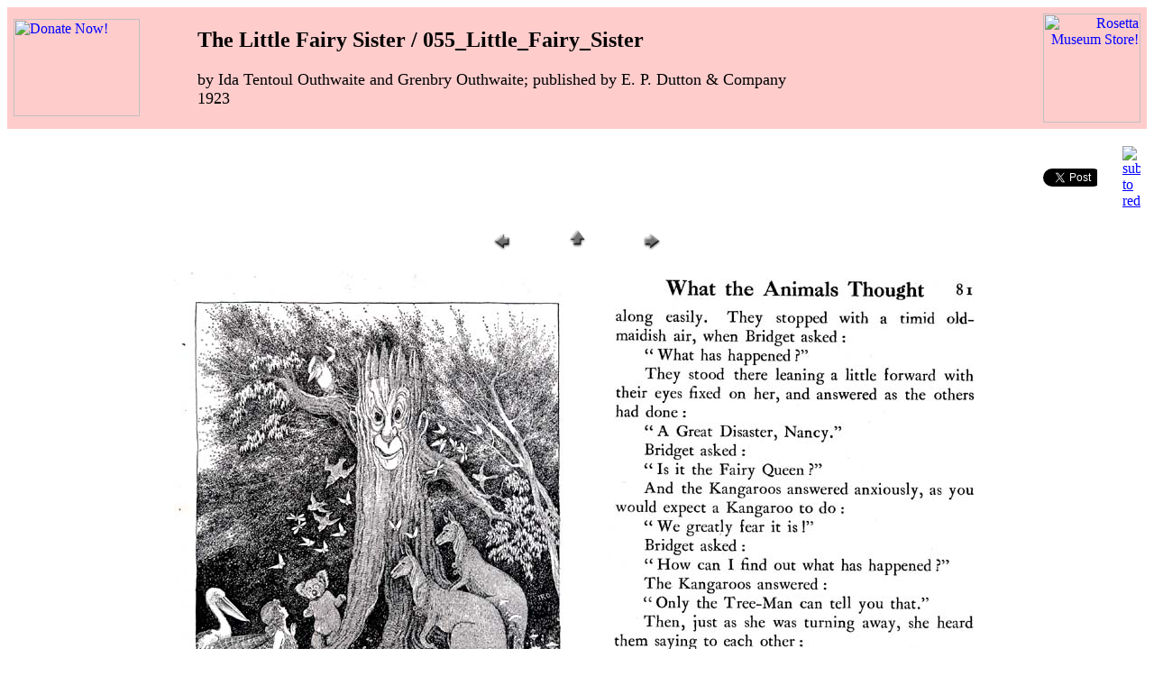

--- FILE ---
content_type: text/html
request_url: http://childrensbooksonline.org/Little_Fairy_Sister/pages/055_Little_Fairy_Sister.htm
body_size: 3163
content:
<HTML>
	<HEAD>

		<TITLE>055_Little_Fairy_Sister</TITLE>
		<META http-equiv="Content-Type" content="text/html; charset=iso-8859-1">
		
<script language="javascript">
<!-- hide script from old browsers

//detect browser:
browserName = navigator.appName;
browserVer = parseInt(navigator.appVersion);
if (browserName == "Netscape" && browserVer >= 3) browserVer = "1";
else if (browserName == "Microsoft Internet Explorer" && browserVer == 4) browserVer = "1";
else browserVer = "2";

//preload images:
if (browserVer == 1) {
a1 = new Image(108,97);
a1.src = "../../images/wagon_child1_small.jpg";
a2 = new Image(108,97);
a2.src = "../../images/wagon_child2_small.jpg";
}

//image swapping function:
function hiLite(imgDocID, imgObjName, comment) {
if (browserVer == 1) {
document.images[imgDocID].src = eval(imgObjName + ".src");
window.status = comment; return true;
}}
//end hiding -->
</script>

<script language="JavaScript">

/*
Email Webmaster
*/

<!-- Begin

function popjackwebmaster()
 {
  window.open('https://childrensbooksonline.org/webmaster.htm','popjackwebmaster','toolbar=no,location=no,directories=no,status=no,menubar=no,resizable=yes,left=50,top=10,screenX=1,screenY=50,copyhistory=no,scrollbars=no,width=590,height=610');
 }
//-->

</script>



</HEAD>

<BODY bgcolor="#ffffff" link="#0000ff" vlink="#52188C" oncontextmenu="return false" ondragstart="return false" onselectstart="return false">

<!-- Start Alexa Certify Javascript -->
<script type="text/javascript">
_atrk_opts = { atrk_acct:"HyUgh1aMQV00O8", domain:"childrensbooksonline.org",dynamic: true};
(function() { var as = document.createElement('script'); as.type = 'text/javascript'; as.async = true; as.src = "https://d31qbv1cthcecs.cloudfront.net/atrk.js"; var s = document.getElementsByTagName('script')[0];s.parentNode.insertBefore(as, s); })();
</script>
<noscript><img src="https://d5nxst8fruw4z.cloudfront.net/atrk.gif?account=HyUgh1aMQV00O8" style="display:none" height="1" width="1" alt="" /></noscript>
<!-- End Alexa Certify Javascript -->

<TABLE border="0" cellpadding="5" cellspacing="2" width="100%" bgcolor=#FFCCCC>
<TR>
	<td valine=bottom align="left">
		<a href="https://childrensbooksonline.org/donation_page.htm" target=_Window>
		<img src="https://childrensbooksonline.org/images/donate_squirrels-smaller.jpg" width="140" height="108" alt="Donate Now!" border="0">
		</a>
	</td>
	<TD><H2><font face="Goudy Old Style" SIZE=5>The Little Fairy Sister / 055_Little_Fairy_Sister</font></H2><font face="Goudy Old Style" SIZE=4>by Ida Tentoul Outhwaite and Grenbry Outhwaite; published by E. P. Dutton &amp; Company<BR>1923</FONT>
	</TD>
	<td>
		<p align="right">
		<a href="http://www.museumstorechildrensbooksonline.org">
		<img src="https://childrensbooksonline.org/images/Rosetta_Museum_Store-small.jpg" width="108" height="121" alt="Rosetta Museum Store!" border="0"></img>
		</a>
		</p>
	</td>
</TR>
</TABLE>

<p align=right>
	<table>
		<tr>
			<td>
				<div id="fb-root"></div>
				  <script>(function(d, s, id) {
                    var js, fjs = d.getElementsByTagName(s)[0];
                    if (d.getElementById(id)) return;
                    js = d.createElement(s); js.id = id;
                    js.src = "//connect.facebook.net/en_US/sdk.js#xfbml=1&version=v2.3";
                    fjs.parentNode.insertBefore(js, fjs);
                  }(document, 'script', 'facebook-jssdk'));</script>
                
                <div class="fb-like" data-href="https://childrensbooksonline.org" data-layout="button" data-action="like" data-show-faces="false" data-share="true"></div>
			</td>
			<td>
				<div style="width:60px;overflow:hidden;">
				<a href="http://twitter.com/share" class="twitter-share-button" data-count="none">Tweet</a><script type="text/javascript" src="https://platform.twitter.com/widgets.js"></script>
				</div>
			</td>
			<td>
				<div style="width:20px;">
				<su:badge layout="4"></su:badge>
				</div>
				 <script type="text/javascript"> 
				 (function() { 
				     var li = document.createElement('script'); li.type = 'text/javascript'; li.async = true; 
				     li.src = window.location.protocol + '//platform.stumbleupon.com/1/widgets.js'; 
				     var s = document.getElementsByTagName('script')[0]; s.parentNode.insertBefore(li, s); 
				 })(); 
				 </script>
			</td>
			<td>
				<div style="width:20px;overflow:hidden;">
				<a href="http://www.reddit.com/submit" onclick="window.location = 'http://www.reddit.com/submit?url=' + encodeURIComponent(window.location); return false"> <img src="https://www.reddit.com/static/spreddit5.gif" alt="submit to reddit" border="0" /> </a></a>
				</div>
			</td>
			<td>
				<p>
				<a href="javascript:void((function()%7Bvar%20e=document.createElement('script');e.setAttribute('type','text/javascript');e.setAttribute('charset','UTF-8');e.setAttribute('src','http://assets.pinterest.com/js/pinmarklet.js?r='+Math.random()*99999999);document.body.appendChild(e)%7D)());"><img src="https://childrensbooksonline.org/images/PinIt.png" border="0" alt="" /></a>
				</p>
			</td>
		</tr>
	</table>
</p>

<center>
<TABLE border="0" cellpadding="0" cellspacing="2">
<TR>
	<TD width="80" align="center"><A href="054_Little_Fairy_Sister.htm" ><IMG src="../../images/previous.gif" height="30" width="30" border="0" alt=Previous></A></TD>
	<TD width="80" align="center"><A href="../index.htm" ><IMG src="../../images/home.gif" height="30" width="30" border="0" alt=Home></A></TD>
	<TD width="80" align="center"><A href="056_Little_Fairy_Sister.htm" ><IMG src="../../images/next.gif" height="30" width="30" border="0" alt=Next></A></TD>
</TR>
</TABLE>
</CENTER></P>

<P><CENTER><IMG src="../images/055_Little_Fairy_Sister.jpg"  border="0" alt=055_Little_Fairy_Sister></CENTER></P>
<P><CENTER><FONT size="3"  face="Arial" ></FONT></CENTER></P>

<P><CENTER>
<TABLE border="0" cellpadding="0" cellspacing="2">
<TR>
	<TD width="80" align="center"><A href="054_Little_Fairy_Sister.htm" ><IMG src="../../images/previous.gif" height="30" width="30" border="0" alt=Previous></A></TD>
	<TD width="80" align="center"><A href="../index.htm" ><IMG src="../../images/home.gif" height="30" width="30" border="0" alt=Home></A></TD>
	<TD width="80" align="center"><A href="056_Little_Fairy_Sister.htm" ><IMG src="../../images/next.gif" height="30" width="30" border="0" alt=Next></A></TD>
</TR>
</TABLE>
</CENTER></P>

<br>
<center>

<table cellspacing="0" cellpadding="0" border="0" width="250">
<tr>
<td valine=bottom align=center><a href="http://www.museumstorechildrensbooksonline.org/PDShopPro/shop/item.asp?itemid=82"><img src="../../images/download.jpg" border=0 width=88 height=91></a>
</td>
</tr>
<tr>
<td align="center"><font size="1" face="Comic Sans MS" color="#ff0000">Click here to download the complete book!</font></td>
</td>
</tr>
</table>

<p align="center">
<a href="https://childrensbooksonline.org/ZIPfiles.htm">
<font size="1" face="Comic Sans MS" color="#ff0000">Download Instructions</a></font>
</p>

<br><br>

<p align="center">
	<table cellspacing="0" cellpadding="0" border="0" width="800">
		<tr>
			<td valine=bottom align=center>
				<a href="https://childrensbooksonline.org/donation_page.htm" target=_Window>
				<img src="../../images/donate_squirrels-smaller.jpg" width="140" height="108" alt="Donate Now!" border="0">
				</a>
			</td>
			<td valine=bottom align=center>
				<a href="http://www.museumstorechildrensbooksonline.org">
				<img src="../../images/Rosetta_Museum_Store_button.jpg" width="85" height="95" alt="Rosetta Museum Store!" border="0"></img>
				</a>
			</td>
			<td valine=bottom align=center>
				<a href="https://childrensbooksonline.org/index.htm">
				<img src="../../images/LOGO_5ani_smaller.gif" border="0" width="87" height="101" alt="Home"></a>
			</td>
			<td valine=bottom align=center>
				<a href="https://childrensbooksonline.org/library.htm" onMouseOver="hiLite('a','a2','Library')" onMouseOut="hiLite('a','a1','')">
				<img name="a" src="../../images/wagon_child1_small.jpg" border=0 width=108 height=97 alt=Library></a>
			</td>
			<td valine=bottom align=center>
				<a href="https://childrensbooksonline.org/super-index.htm">
				<img src="../../images/Explore-boat-small.jpg" border="0" width="85" height="101" alt="Super-Index"></a>
			</td>
			<td valine=bottom align=center>
				<a href="https://childrensbooksonline.org/Search/search.html" target=_Window>
				<img src="../../images/prospector-small.jpg" border="0" width="63" height="90" alt="Search"></a>
			</td>
			<td valine=bottom align=center>
				<table>
					<tr>
						<td>
							<center>
							<font color="#000080" face="Comic Sans MS" size="1">How can I help?<br>
							</font>
							</center>
						</td>
					<tr>
						<td width=100>
							<center>
							<a href="../../donating.htm">
							<img border="0" align="center" width="99" height="36" hspace=0 alt="Volunteers!" src="../../images/membersMice-small.jpg"></a><br>
							<font color="#000080" face="Comic Sans MS" size="1">Volunteers, click here.</font>
							</center>
						</td>
					</tr>
				</table>
			</td>
			</tr>
			<tr>
			<td>&nbsp;</td>
			<td align="center"><font size="1" face="Comic Sans MS" color="#ff0000">Museum Store</font></td>
			<td align="center"><font size="1" face="Comic Sans MS" color="#ff0000">Home</font></td>
			<td align="center"><font size="1" face="Comic Sans MS" color="#ff0000">Library</font></td>
			<td align="center"><font size="1" face="Comic Sans MS" color="#ff0000">Super-Index</font></td>
			<td align="center"><font size="1" face="Comic Sans MS" color="#ff0000">Search</font></td>
			<td>&nbsp;</td>
		</tr>
	</table>
</p>

<br>
<p align="center">
<font face="Comic Sans MS" size="2">
©2004 Children's Books Online: the Rosetta Project, Inc.; PO BOX 808; Searsport, Maine 04974; USA***</font>
<br>
</font>
<font face="Comic Sans MS" size="3">
<A onmouseover="window.status='Status Bar Message';&#13;&#10; return true" 
onmouseout="window.status=''; return true" 
href="JavaScript: popjackwebmaster()">
<font face="Comic Sans MS">webmaster</font></A>
</p>
</center>

</body>
</html>
